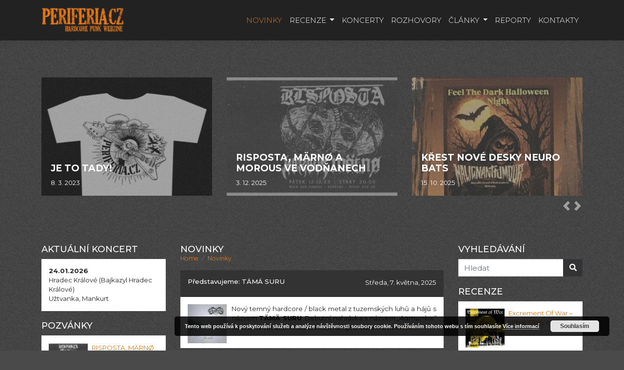

--- FILE ---
content_type: text/html; charset=UTF-8
request_url: https://www.periferia.cz/novinky/page/15/
body_size: 13929
content:
<!DOCTYPE html>
<html lang="cs" xmlns:og="http://opengraphprotocol.org/schema/" xmlns:fb="http://www.facebook.com/2008/fbml">
<head>
    <meta charset="UTF-8">
    <meta name="viewport" content="width=device-width, initial-scale=1">
    <meta http-equiv="X-UA-Compatible" content="IE=edge">
    <link rel="profile" href="https://gmpg.org/xfn/11">
    <link rel="pingback" href="https://www.periferia.cz/xmlrpc.php">
<title>Novinky | Periferia.cz</title>
<meta name='robots' content='max-image-preview:large' />
<link rel='dns-prefetch' href='//platform-api.sharethis.com' />
<link rel='dns-prefetch' href='//fonts.googleapis.com' />
<link rel='dns-prefetch' href='//s.w.org' />
<link rel="alternate" type="application/rss+xml" title="Periferia.cz &raquo; RSS zdroj" href="https://www.periferia.cz/feed/" />
<link rel="alternate" type="application/rss+xml" title="Periferia.cz &raquo; RSS komentářů" href="https://www.periferia.cz/comments/feed/" />
<link rel="alternate" type="application/rss+xml" title="Periferia.cz &raquo; RSS pro rubriku Novinky" href="https://www.periferia.cz/novinky/feed/" />
		<script type="text/javascript">
			window._wpemojiSettings = {"baseUrl":"https:\/\/s.w.org\/images\/core\/emoji\/13.1.0\/72x72\/","ext":".png","svgUrl":"https:\/\/s.w.org\/images\/core\/emoji\/13.1.0\/svg\/","svgExt":".svg","source":{"concatemoji":"https:\/\/www.periferia.cz\/wp-includes\/js\/wp-emoji-release.min.js?ver=5.8.7"}};
			!function(e,a,t){var n,r,o,i=a.createElement("canvas"),p=i.getContext&&i.getContext("2d");function s(e,t){var a=String.fromCharCode;p.clearRect(0,0,i.width,i.height),p.fillText(a.apply(this,e),0,0);e=i.toDataURL();return p.clearRect(0,0,i.width,i.height),p.fillText(a.apply(this,t),0,0),e===i.toDataURL()}function c(e){var t=a.createElement("script");t.src=e,t.defer=t.type="text/javascript",a.getElementsByTagName("head")[0].appendChild(t)}for(o=Array("flag","emoji"),t.supports={everything:!0,everythingExceptFlag:!0},r=0;r<o.length;r++)t.supports[o[r]]=function(e){if(!p||!p.fillText)return!1;switch(p.textBaseline="top",p.font="600 32px Arial",e){case"flag":return s([127987,65039,8205,9895,65039],[127987,65039,8203,9895,65039])?!1:!s([55356,56826,55356,56819],[55356,56826,8203,55356,56819])&&!s([55356,57332,56128,56423,56128,56418,56128,56421,56128,56430,56128,56423,56128,56447],[55356,57332,8203,56128,56423,8203,56128,56418,8203,56128,56421,8203,56128,56430,8203,56128,56423,8203,56128,56447]);case"emoji":return!s([10084,65039,8205,55357,56613],[10084,65039,8203,55357,56613])}return!1}(o[r]),t.supports.everything=t.supports.everything&&t.supports[o[r]],"flag"!==o[r]&&(t.supports.everythingExceptFlag=t.supports.everythingExceptFlag&&t.supports[o[r]]);t.supports.everythingExceptFlag=t.supports.everythingExceptFlag&&!t.supports.flag,t.DOMReady=!1,t.readyCallback=function(){t.DOMReady=!0},t.supports.everything||(n=function(){t.readyCallback()},a.addEventListener?(a.addEventListener("DOMContentLoaded",n,!1),e.addEventListener("load",n,!1)):(e.attachEvent("onload",n),a.attachEvent("onreadystatechange",function(){"complete"===a.readyState&&t.readyCallback()})),(n=t.source||{}).concatemoji?c(n.concatemoji):n.wpemoji&&n.twemoji&&(c(n.twemoji),c(n.wpemoji)))}(window,document,window._wpemojiSettings);
		</script>
		<style type="text/css">
img.wp-smiley,
img.emoji {
	display: inline !important;
	border: none !important;
	box-shadow: none !important;
	height: 1em !important;
	width: 1em !important;
	margin: 0 .07em !important;
	vertical-align: -0.1em !important;
	background: none !important;
	padding: 0 !important;
}
</style>
	<link rel='stylesheet' id='wp-block-library-css'  href='https://www.periferia.cz/wp-includes/css/dist/block-library/style.min.css?ver=5.8.7' type='text/css' media='all' />
<link rel='stylesheet' id='contact-form-7-css'  href='https://www.periferia.cz/wp-content/plugins/contact-form-7/includes/css/styles.css?ver=5.5.2' type='text/css' media='all' />
<link rel='stylesheet' id='jquery-ui-css-css'  href='https://www.periferia.cz/wp-content/plugins/custom-datepicker-nmr/css/jquery-ui.css?ver=5.8.7' type='text/css' media='all' />
<link rel='stylesheet' id='wp-pagenavi-css'  href='https://www.periferia.cz/wp-content/plugins/wp-pagenavi/pagenavi-css.css?ver=2.70' type='text/css' media='all' />
<link rel='stylesheet' id='wp-bootstrap-starter-css'  href='https://www.periferia.cz/wp-content/themes/wp-bootstrap-starter/style.css?ver=5.8.7' type='text/css' media='all' />
<link rel='stylesheet' id='child-style-css'  href='https://www.periferia.cz/wp-content/themes/periferia/style.css?ver=5.8.7' type='text/css' media='all' />
<link rel='stylesheet' id='slider-css'  href='https://www.periferia.cz/wp-content/themes/periferia/css/ekko-lightbox.css?ver=1.1' type='text/css' media='all' />
<link rel='stylesheet' id='wp-bootstrap-starter-bootstrap-css-css'  href='https://www.periferia.cz/wp-content/themes/wp-bootstrap-starter/inc/assets/css/bootstrap.min.css?ver=5.8.7' type='text/css' media='all' />
<link rel='stylesheet' id='wp-bootstrap-starter-fontawesome-cdn-css'  href='https://www.periferia.cz/wp-content/themes/wp-bootstrap-starter/inc/assets/css/fontawesome.min.css?ver=5.8.7' type='text/css' media='all' />
<link rel='stylesheet' id='wp-bootstrap-starter-style-css'  href='https://www.periferia.cz/wp-content/themes/periferia/style.css?ver=5.8.7' type='text/css' media='all' />
<link rel='stylesheet' id='wp-bootstrap-starter-montserrat-merriweather-font-css'  href='https://fonts.googleapis.com/css?family=Merriweather%3A300%2C400%2C400i%2C700%2C900%7CMontserrat%3A300%2C400%2C400i%2C500%2C700%2C800&#038;ver=5.8.7' type='text/css' media='all' />
<link rel='stylesheet' id='wp-bootstrap-starter-montserrat-merriweather-css'  href='https://www.periferia.cz/wp-content/themes/wp-bootstrap-starter/inc/assets/css/presets/typography/montserrat-merriweather.css?ver=5.8.7' type='text/css' media='all' />
<script type='text/javascript' src='https://www.periferia.cz/wp-includes/js/jquery/jquery.min.js?ver=3.6.0' id='jquery-core-js'></script>
<script type='text/javascript' src='https://www.periferia.cz/wp-includes/js/jquery/jquery-migrate.min.js?ver=3.3.2' id='jquery-migrate-js'></script>
<script type='text/javascript' src='https://www.periferia.cz/wp-includes/js/jquery/ui/core.min.js?ver=1.12.1' id='jquery-ui-core-js'></script>
<script type='text/javascript' src='https://www.periferia.cz/wp-includes/js/jquery/ui/datepicker.min.js?ver=1.12.1' id='jquery-ui-datepicker-js'></script>
<script type='text/javascript' id='jquery-ui-datepicker-js-after'>
jQuery(document).ready(function(jQuery){jQuery.datepicker.setDefaults({"closeText":"Zav\u0159\u00edt","currentText":"Dnes","monthNames":["Leden","\u00danor","B\u0159ezen","Duben","Kv\u011bten","\u010cerven","\u010cervenec","Srpen","Z\u00e1\u0159\u00ed","\u0158\u00edjen","Listopad","Prosinec"],"monthNamesShort":["Led","\u00dano","B\u0159e","Dub","Kv\u011b","\u010cvn","\u010cvc","Srp","Z\u00e1\u0159","\u0158\u00edj","Lis","Pro"],"nextText":"Dal\u0161\u00ed","prevText":"P\u0159edchoz\u00ed","dayNames":["Ned\u011ble","Pond\u011bl\u00ed","\u00dater\u00fd","St\u0159eda","\u010ctvrtek","P\u00e1tek","Sobota"],"dayNamesShort":["Ne","Po","\u00dat","St","\u010ct","P\u00e1","So"],"dayNamesMin":["Ne","Po","\u00dat","St","\u010ct","P\u00e1","So"],"dateFormat":"d. mm. yy","firstDay":1,"isRTL":false});});
</script>
<script type='text/javascript' src='https://www.periferia.cz/wp-content/plugins/custom-datepicker-nmr/js/nmr-datepicker.js?ver=5.8.7' id='nmr_datepicker-js'></script>
<script type='text/javascript' src='https://www.periferia.cz/wp-content/themes/periferia/js/backtotop.js?ver=5.8.7' id='custom-script-js'></script>
<script type='text/javascript' src='https://www.periferia.cz/wp-content/themes/periferia/js/ekko-lightbox.min.js?ver=5.8.7' id='custom-script-lightbox-js'></script>
<!--[if lt IE 9]>
<script type='text/javascript' src='https://www.periferia.cz/wp-content/themes/wp-bootstrap-starter/inc/assets/js/html5.js?ver=3.7.0' id='html5hiv-js'></script>
<![endif]-->
<script type='text/javascript' src='//platform-api.sharethis.com/js/sharethis.js#product=ga&#038;property=5f27dbfbc2418c0012d52b68' id='googleanalytics-platform-sharethis-js'></script>
<link rel="https://api.w.org/" href="https://www.periferia.cz/wp-json/" /><link rel="alternate" type="application/json" href="https://www.periferia.cz/wp-json/wp/v2/categories/4" /><link rel="EditURI" type="application/rsd+xml" title="RSD" href="https://www.periferia.cz/xmlrpc.php?rsd" />
<link rel="wlwmanifest" type="application/wlwmanifest+xml" href="https://www.periferia.cz/wp-includes/wlwmanifest.xml" /> 
<meta name="generator" content="WordPress 5.8.7" />
<link rel="pingback" href="https://www.periferia.cz/xmlrpc.php">    <style type="text/css">
        #page-sub-header { background: #fff; }
    </style>
    

<!-- This site is optimized with the Simple SEO plugin v2.0.21 - https://wordpress.org/plugins/cds-simple-seo/ -->
<meta property="og:site_name" content="Periferia.cz" />
<meta property="og:url" content="https://www.periferia.cz/novinky/" />
<meta property="og:type" content="website" />
<meta property="og:title" content="Novinky | Periferia.cz" />
<meta property="og:description" content="" />
<meta property="og:image" content="https://www.periferia.cz/wp-content/uploads/2025/05/Tama-Suru.jpg" />
<meta property="og:image:url" content="https://www.periferia.cz/wp-content/uploads/2025/05/Tama-Suru.jpg" />
<meta name="twitter:title" content="Novinky | Periferia.cz" />
<meta name="twitter:image" content="https://www.periferia.cz/wp-content/uploads/2025/05/Tama-Suru.jpg" />
<meta name="twitter:card" content="summary_large_image">
<!-- / Simple SEO plugin. -->

	<style type="text/css">
	        a.site-title,
		.site-description {
			color: #ffffff;
		}
		</style>
	<style type="text/css" id="custom-background-css">
body.custom-background { background-image: url("https://www.periferia.cz/wp-content/uploads/2018/07/back.png"); background-position: left top; background-size: auto; background-repeat: repeat; background-attachment: scroll; }
</style>
	<link rel="icon" href="https://www.periferia.cz/wp-content/uploads/2018/10/cropped-periferiaicon-32x32.png" sizes="32x32" />
<link rel="icon" href="https://www.periferia.cz/wp-content/uploads/2018/10/cropped-periferiaicon-192x192.png" sizes="192x192" />
<link rel="apple-touch-icon" href="https://www.periferia.cz/wp-content/uploads/2018/10/cropped-periferiaicon-180x180.png" />
<meta name="msapplication-TileImage" content="https://www.periferia.cz/wp-content/uploads/2018/10/cropped-periferiaicon-270x270.png" />
<script>

</script>
</head>

<body data-rsssl=1 id="periferia" class="archive paged category category-novinky category-4 custom-background paged-15 category-paged-15 group-blog hfeed">
<button onclick="topFunction()" id="myBtn" title="Nahoru"><i class="fas fa-arrow-up"></i></button>
<div id="page" class="site">
	<a class="skip-link screen-reader-text" href="#content">Skip to content</a>
    	<header id="masthead" class="site-header navbar-static-top menu navbar-light" role="banner">
        <div class="container">
            <nav class="navbar navbar-expand-xl p-0">
                <div class="navbar-brand">
                                            <a href="https://www.periferia.cz/">
                            <img src="https://www.periferia.cz/wp-content/uploads/2018/07/logo_periferia.png" alt="Periferia.cz">
                        </a>
                    
                </div>
                <button class="navbar-toggler" type="button" data-toggle="collapse" data-target="#main-nav" aria-controls="" aria-expanded="false" aria-label="Toggle navigation">
                    <span class="navbar-toggler-icon"></span>
                </button>

                <div id="main-nav" class="collapse navbar-collapse justify-content-end"><ul id="menu-menu-1" class="navbar-nav"><li id="menu-item-46" class="nav-item menu-item menu-item-type-taxonomy menu-item-object-category current-menu-item menu-item-46 active"><a title="Novinky" href="https://www.periferia.cz/novinky/" class="nav-link">Novinky</a></li>
<li id="menu-item-40652" class="nav-item menu-item menu-item-type-taxonomy menu-item-object-category menu-item-has-children menu-item-40652 dropdown"><a title="Recenze" href="https://www.periferia.cz/recenze/" data-hover="dropdown" class="dropdown-toggle nav-link">Recenze <span class="caret"></span></a>
<ul role="menu" class=" dropdown-menu">
	<li id="menu-item-40645" class="nav-item menu-item menu-item-type-taxonomy menu-item-object-category menu-item-40645"><a title="LP" href="https://www.periferia.cz/recenze/lp/" class="dropdown-item">LP</a></li>
	<li id="menu-item-40646" class="nav-item menu-item menu-item-type-taxonomy menu-item-object-category menu-item-40646"><a title="EP" href="https://www.periferia.cz/recenze/ep/" class="dropdown-item">EP</a></li>
	<li id="menu-item-40644" class="nav-item menu-item menu-item-type-taxonomy menu-item-object-category menu-item-40644"><a title="CD" href="https://www.periferia.cz/recenze/cd/" class="dropdown-item">CD</a></li>
	<li id="menu-item-40647" class="nav-item menu-item menu-item-type-taxonomy menu-item-object-category menu-item-40647"><a title="MC" href="https://www.periferia.cz/recenze/mc/" class="dropdown-item">MC</a></li>
	<li id="menu-item-40648" class="nav-item menu-item menu-item-type-taxonomy menu-item-object-category menu-item-40648"><a title="DVD" href="https://www.periferia.cz/recenze/dvd/" class="dropdown-item">DVD</a></li>
	<li id="menu-item-40649" class="nav-item menu-item menu-item-type-taxonomy menu-item-object-category menu-item-40649"><a title="Tiskoviny" href="https://www.periferia.cz/recenze/ziny/" class="dropdown-item">Tiskoviny</a></li>
</ul>
</li>
<li id="menu-item-40650" class="nav-item menu-item menu-item-type-custom menu-item-object-custom menu-item-40650"><a title="Koncerty" href="https://www.periferia.cz/koncerty/" class="nav-link">Koncerty</a></li>
<li id="menu-item-53" class="nav-item menu-item menu-item-type-taxonomy menu-item-object-category menu-item-53"><a title="Rozhovory" href="https://www.periferia.cz/rozhovory/" class="nav-link">Rozhovory</a></li>
<li id="menu-item-48" class="nav-item menu-item menu-item-type-taxonomy menu-item-object-category menu-item-has-children menu-item-48 dropdown"><a title="Články" href="https://www.periferia.cz/clanky/" data-hover="dropdown" class="dropdown-toggle nav-link">Články <span class="caret"></span></a>
<ul role="menu" class=" dropdown-menu">
	<li id="menu-item-49" class="nav-item menu-item menu-item-type-taxonomy menu-item-object-category menu-item-49"><a title="Pozvánky na koncerty" href="https://www.periferia.cz/clanky/pozvanky-na-koncerty/" class="dropdown-item">Pozvánky na koncerty</a></li>
	<li id="menu-item-45520" class="nav-item menu-item menu-item-type-taxonomy menu-item-object-category menu-item-45520"><a title="Texty kapel" href="https://www.periferia.cz/clanky/texty-kapel/" class="dropdown-item">Texty kapel</a></li>
</ul>
</li>
<li id="menu-item-52" class="nav-item menu-item menu-item-type-taxonomy menu-item-object-category menu-item-52"><a title="Reporty" href="https://www.periferia.cz/reporty/" class="nav-link">Reporty</a></li>
<li id="menu-item-48465" class="nav-item menu-item menu-item-type-post_type menu-item-object-page menu-item-48465"><a title="Kontakty" href="https://www.periferia.cz/kontakty/" class="nav-link">Kontakty</a></li>
</ul></div>
            </nav>
        </div>
	</header><!-- #masthead -->
            <div id="page-new-header" >
            <!--Counter end -->
            <div class="container">
                <div id="carouselExampleControls" class="carousel slide" data-ride="carousel">
                    <div class="carousel-inner">
                                                    <div class="carousel-item active"><div class="row">                                    <div class="col-lg-4">
                                        <div class="card bg-p text-white header_img">
                                        <img width="360" height="250" src="https://www.periferia.cz/wp-content/uploads/2023/03/periferia_8-360x250.webp" class="card-title op wp-post-image" alt="" loading="lazy" />                                        <a href="https://www.periferia.cz/novinky/je-to-tady/">
                                            <div class="card-img-overlay h-100 d-flex flex-column justify-content-end">
                                                <h4 class="card-title name_post">Je to tady!</h4>
                                                <h4 class="card-title date">8. 3. 2023</h4>
                                            </div>
                                        </a>
                                        </div>
                                    </div>
                              
 
                            
                                                                                            <div class="col-lg-4">
                                        <div class="card bg-p text-white header_img">
                                        <img width="360" height="250" src="https://www.periferia.cz/wp-content/uploads/2025/12/Risposta-360x250.jpg" class="card-title op wp-post-image" alt="" loading="lazy" />                                        <a href="https://www.periferia.cz/clanky/pozvanky-na-koncerty/risposta-marno-a-morous-ve-vodnanech/">
                                            <div class="card-img-overlay h-100 d-flex flex-column justify-content-end">
                                                <h4 class="card-title name_post">RISPOSTA, MÄRNØ a MOROUS ve Vodňanech</h4>
                                                <h4 class="card-title date">3. 12. 2025</h4>
                                            </div>
                                        </a>
                                        </div>
                                    </div>
                              
 
                            
                                                                                            <div class="col-lg-4">
                                        <div class="card bg-p text-white header_img">
                                        <img width="360" height="250" src="https://www.periferia.cz/wp-content/uploads/2025/10/nEURO-BATS-360x250.jpg" class="card-title op wp-post-image" alt="" loading="lazy" />                                        <a href="https://www.periferia.cz/clanky/krest-nove-desky-neuro-bats/">
                                            <div class="card-img-overlay h-100 d-flex flex-column justify-content-end">
                                                <h4 class="card-title name_post">Křest nové desky NEURO BATS</h4>
                                                <h4 class="card-title date">15. 10. 2025</h4>
                                            </div>
                                        </a>
                                        </div>
                                    </div>
                              
 
                            </div></div><div class="carousel-item"><div class="row">
                                                                                            <div class="col-lg-4">
                                        <div class="card bg-p text-white header_img">
                                        <img width="360" height="250" src="https://www.periferia.cz/wp-content/uploads/2025/08/a2033840240_10-360x250.jpg" class="card-title op wp-post-image" alt="" loading="lazy" />                                        <a href="https://www.periferia.cz/recenze/lvmen-amen/">
                                            <div class="card-img-overlay h-100 d-flex flex-column justify-content-end">
                                                <h4 class="card-title name_post">Lvmen &#8211; Amen</h4>
                                                <h4 class="card-title date">12. 8. 2025</h4>
                                            </div>
                                        </a>
                                        </div>
                                    </div>
                              
 
                            
                                                                                            <div class="col-lg-4">
                                        <div class="card bg-p text-white header_img">
                                        <img width="360" height="250" src="https://www.periferia.cz/wp-content/uploads/2025/10/Pod-hodinama-360x250.jpg" class="card-title op wp-post-image" alt="" loading="lazy" />                                        <a href="https://www.periferia.cz/clanky/halloween-v-baru-pod-hodinama/">
                                            <div class="card-img-overlay h-100 d-flex flex-column justify-content-end">
                                                <h4 class="card-title name_post">Halloween v Baru Pod Hodinama!</h4>
                                                <h4 class="card-title date">15. 10. 2025</h4>
                                            </div>
                                        </a>
                                        </div>
                                    </div>
                              
 
                            
                                                                                            <div class="col-lg-4">
                                        <div class="card bg-p text-white header_img">
                                        <img width="360" height="250" src="https://www.periferia.cz/wp-content/uploads/2025/10/Pod-hodinama-01-360x250.jpg" class="card-title op wp-post-image" alt="" loading="lazy" />                                        <a href="https://www.periferia.cz/clanky/punk-rock-show-v-koline/">
                                            <div class="card-img-overlay h-100 d-flex flex-column justify-content-end">
                                                <h4 class="card-title name_post">Punk Rock Show v Kolíně</h4>
                                                <h4 class="card-title date">15. 10. 2025</h4>
                                            </div>
                                        </a>
                                        </div>
                                    </div>
                              
 
                            </div></div>
                                            </div>
            </div>
        </div>
    </div>   
    <div class="container">
        <div class="text-right">
        <a class="carousel-control-prev" href="#carouselExampleControls" role="button" data-slide="prev">
                        <span class="carousel-control-prev-icon" aria-hidden="true"></span>
                        <span class="sr-only">Previous</span>
                    </a>
        <a class="carousel-control-next" href="#carouselExampleControls" role="button" data-slide="next">
                        <span class="carousel-control-next-icon" aria-hidden="true"></span>
                        <span class="sr-only">Next</span>
    </a>
        </div>
    </div> 
        <!--PageHeader end -->                
    	<div id="content" class="site-content">
		<div class="container">
			<div class="row">
                
<aside id="secondary" class="widget-area col-sm-12 col-lg-3 order-2 order-lg-first" role="complementary">
      


        <section id="meta-2" class="widget widget_meta">
		<h3 class="widget-title text-white text-uppercase">Aktuální koncert</h3>	
        <div class="bg-white p-3">
                        <span><strong>24.01.2026</strong></span><br>
                        <span>Hradec Králové (Bajkazyl Hradec Králové)</span><br>
            <span>Užtvanka, Mankurt</span>
        </div>		
	</section>
    
       

	
	
    <section id="meta-2" class="widget widget_meta">
		<h3 class="widget-title text-white text-uppercase">Pozvánky</h3>	
            <div class="bg-white p-3 border-bottom">
            <div class="media">
                <a href="https://www.periferia.cz/clanky/pozvanky-na-koncerty/risposta-marno-a-morous-ve-vodnanech/" rel="bookmark">
                    <img width="80" height="45" src="https://www.periferia.cz/wp-content/uploads/2025/12/Risposta-80x45.jpg" class=" wp-post-image" alt="" loading="lazy" srcset="https://www.periferia.cz/wp-content/uploads/2025/12/Risposta-80x45.jpg 80w, https://www.periferia.cz/wp-content/uploads/2025/12/Risposta-300x169.jpg 300w, https://www.periferia.cz/wp-content/uploads/2025/12/Risposta-1024x576.jpg 1024w, https://www.periferia.cz/wp-content/uploads/2025/12/Risposta-768x432.jpg 768w, https://www.periferia.cz/wp-content/uploads/2025/12/Risposta-1536x864.jpg 1536w, https://www.periferia.cz/wp-content/uploads/2025/12/Risposta-150x84.jpg 150w, https://www.periferia.cz/wp-content/uploads/2025/12/Risposta.jpg 1927w" sizes="(max-width: 80px) 100vw, 80px" />                </a>
                <div class="pl-2 media-body">
                <a href="https://www.periferia.cz/clanky/pozvanky-na-koncerty/risposta-marno-a-morous-ve-vodnanech/" rel="bookmark">RISPOSTA, MÄRNØ a MOROUS ve Vodňanech</a>                </div>
            </div>
        </div>		


            <div class="bg-white p-3 border-bottom">
            <div class="media">
                <a href="https://www.periferia.cz/clanky/malignant-tumour-v-prachaticich/" rel="bookmark">
                    <img width="80" height="113" src="https://www.periferia.cz/wp-content/uploads/2025/10/Malignant_plakat-80x113.jpg" class=" wp-post-image" alt="" loading="lazy" srcset="https://www.periferia.cz/wp-content/uploads/2025/10/Malignant_plakat-80x113.jpg 80w, https://www.periferia.cz/wp-content/uploads/2025/10/Malignant_plakat-212x300.jpg 212w, https://www.periferia.cz/wp-content/uploads/2025/10/Malignant_plakat-724x1024.jpg 724w, https://www.periferia.cz/wp-content/uploads/2025/10/Malignant_plakat-768x1086.jpg 768w, https://www.periferia.cz/wp-content/uploads/2025/10/Malignant_plakat-1086x1536.jpg 1086w, https://www.periferia.cz/wp-content/uploads/2025/10/Malignant_plakat-1448x2048.jpg 1448w, https://www.periferia.cz/wp-content/uploads/2025/10/Malignant_plakat-150x212.jpg 150w, https://www.periferia.cz/wp-content/uploads/2025/10/Malignant_plakat-scaled.jpg 1810w" sizes="(max-width: 80px) 100vw, 80px" />                </a>
                <div class="pl-2 media-body">
                <a href="https://www.periferia.cz/clanky/malignant-tumour-v-prachaticich/" rel="bookmark">MALIGNANT TUMOUR v Prachaticích</a>                </div>
            </div>
        </div>		


            <div class="bg-white p-3 border-bottom">
            <div class="media">
                <a href="https://www.periferia.cz/clanky/krest-nove-desky-neuro-bats/" rel="bookmark">
                    <img width="80" height="87" src="https://www.periferia.cz/wp-content/uploads/2025/10/nEURO-BATS-80x87.jpg" class=" wp-post-image" alt="" loading="lazy" srcset="https://www.periferia.cz/wp-content/uploads/2025/10/nEURO-BATS-80x87.jpg 80w, https://www.periferia.cz/wp-content/uploads/2025/10/nEURO-BATS-275x300.jpg 275w, https://www.periferia.cz/wp-content/uploads/2025/10/nEURO-BATS-937x1024.jpg 937w, https://www.periferia.cz/wp-content/uploads/2025/10/nEURO-BATS-768x839.jpg 768w, https://www.periferia.cz/wp-content/uploads/2025/10/nEURO-BATS-1406x1536.jpg 1406w, https://www.periferia.cz/wp-content/uploads/2025/10/nEURO-BATS-150x164.jpg 150w, https://www.periferia.cz/wp-content/uploads/2025/10/nEURO-BATS.jpg 1874w" sizes="(max-width: 80px) 100vw, 80px" />                </a>
                <div class="pl-2 media-body">
                <a href="https://www.periferia.cz/clanky/krest-nove-desky-neuro-bats/" rel="bookmark">Křest nové desky NEURO BATS</a>                </div>
            </div>
        </div>		


            <div class="bg-white p-3 border-bottom">
            <div class="media">
                <a href="https://www.periferia.cz/clanky/punk-rock-show-v-koline/" rel="bookmark">
                    <img width="80" height="113" src="https://www.periferia.cz/wp-content/uploads/2025/10/Pod-hodinama-01-80x113.jpg" class=" wp-post-image" alt="" loading="lazy" srcset="https://www.periferia.cz/wp-content/uploads/2025/10/Pod-hodinama-01-80x113.jpg 80w, https://www.periferia.cz/wp-content/uploads/2025/10/Pod-hodinama-01-212x300.jpg 212w, https://www.periferia.cz/wp-content/uploads/2025/10/Pod-hodinama-01-724x1024.jpg 724w, https://www.periferia.cz/wp-content/uploads/2025/10/Pod-hodinama-01-768x1086.jpg 768w, https://www.periferia.cz/wp-content/uploads/2025/10/Pod-hodinama-01-1086x1536.jpg 1086w, https://www.periferia.cz/wp-content/uploads/2025/10/Pod-hodinama-01-150x212.jpg 150w, https://www.periferia.cz/wp-content/uploads/2025/10/Pod-hodinama-01.jpg 1448w" sizes="(max-width: 80px) 100vw, 80px" />                </a>
                <div class="pl-2 media-body">
                <a href="https://www.periferia.cz/clanky/punk-rock-show-v-koline/" rel="bookmark">Punk Rock Show v Kolíně</a>                </div>
            </div>
        </div>		


            <div class="bg-white p-3 border-bottom">
            <div class="media">
                <a href="https://www.periferia.cz/clanky/halloween-v-baru-pod-hodinama/" rel="bookmark">
                    <img width="80" height="113" src="https://www.periferia.cz/wp-content/uploads/2025/10/Pod-hodinama-80x113.jpg" class=" wp-post-image" alt="" loading="lazy" srcset="https://www.periferia.cz/wp-content/uploads/2025/10/Pod-hodinama-80x113.jpg 80w, https://www.periferia.cz/wp-content/uploads/2025/10/Pod-hodinama-212x300.jpg 212w, https://www.periferia.cz/wp-content/uploads/2025/10/Pod-hodinama-724x1024.jpg 724w, https://www.periferia.cz/wp-content/uploads/2025/10/Pod-hodinama-768x1086.jpg 768w, https://www.periferia.cz/wp-content/uploads/2025/10/Pod-hodinama-1086x1536.jpg 1086w, https://www.periferia.cz/wp-content/uploads/2025/10/Pod-hodinama-150x212.jpg 150w, https://www.periferia.cz/wp-content/uploads/2025/10/Pod-hodinama.jpg 1448w" sizes="(max-width: 80px) 100vw, 80px" />                </a>
                <div class="pl-2 media-body">
                <a href="https://www.periferia.cz/clanky/halloween-v-baru-pod-hodinama/" rel="bookmark">Halloween v Baru Pod Hodinama!</a>                </div>
            </div>
        </div>		


            <div class="bg-white p-3 border-bottom">
            <div class="media">
                <a href="https://www.periferia.cz/clanky/pozvanky-na-koncerty/stop-and-go-festival-2025/" rel="bookmark">
                    <img width="80" height="113" src="https://www.periferia.cz/wp-content/uploads/2025/08/Stop_and_Go_2025-80x113.jpg" class=" wp-post-image" alt="" loading="lazy" srcset="https://www.periferia.cz/wp-content/uploads/2025/08/Stop_and_Go_2025-80x113.jpg 80w, https://www.periferia.cz/wp-content/uploads/2025/08/Stop_and_Go_2025-212x300.jpg 212w, https://www.periferia.cz/wp-content/uploads/2025/08/Stop_and_Go_2025-724x1024.jpg 724w, https://www.periferia.cz/wp-content/uploads/2025/08/Stop_and_Go_2025-768x1087.jpg 768w, https://www.periferia.cz/wp-content/uploads/2025/08/Stop_and_Go_2025-150x212.jpg 150w, https://www.periferia.cz/wp-content/uploads/2025/08/Stop_and_Go_2025.jpg 848w" sizes="(max-width: 80px) 100vw, 80px" />                </a>
                <div class="pl-2 media-body">
                <a href="https://www.periferia.cz/clanky/pozvanky-na-koncerty/stop-and-go-festival-2025/" rel="bookmark">Stop and Go! Festival 2025</a>                </div>
            </div>
        </div>		


            <div class="bg-white p-3 border-bottom">
            <div class="media">
                <a href="https://www.periferia.cz/clanky/75168/" rel="bookmark">
                    <img width="80" height="57" src="https://www.periferia.cz/wp-content/uploads/2025/06/magick-musick-2025_2025-06-21-20_poster-80x57.jpg" class=" wp-post-image" alt="" loading="lazy" srcset="https://www.periferia.cz/wp-content/uploads/2025/06/magick-musick-2025_2025-06-21-20_poster-80x57.jpg 80w, https://www.periferia.cz/wp-content/uploads/2025/06/magick-musick-2025_2025-06-21-20_poster-300x212.jpg 300w, https://www.periferia.cz/wp-content/uploads/2025/06/magick-musick-2025_2025-06-21-20_poster-768x544.jpg 768w, https://www.periferia.cz/wp-content/uploads/2025/06/magick-musick-2025_2025-06-21-20_poster-360x250.jpg 360w, https://www.periferia.cz/wp-content/uploads/2025/06/magick-musick-2025_2025-06-21-20_poster-150x106.jpg 150w, https://www.periferia.cz/wp-content/uploads/2025/06/magick-musick-2025_2025-06-21-20_poster.jpg 900w" sizes="(max-width: 80px) 100vw, 80px" />                </a>
                <div class="pl-2 media-body">
                <a href="https://www.periferia.cz/clanky/75168/" rel="bookmark">Magick Musick 2025 meeting classick</a>                </div>
            </div>
        </div>		


    	</section>    
	
</aside><!-- #secondary -->

	<section id="primary" class="content-area col-sm-12 col-lg-6">
		<main id="main" class="site-main" role="main">

		
			<header class="page-header">
				<h1 class="text-white text-uppercase">Novinky			</header><!-- .page-header -->
			<div aria-label="breadcrumb" ><ol class="breadcrumb text-white"><li class="breadcrumb-item"><a href="https://www.periferia.cz">Home</a></li><li class="breadcrumb-item"><a href="https://www.periferia.cz/novinky/" rel="category tag">Novinky</a></ol></div>			<article id="post-74992" class="bg-white post-74992 post type-post status-publish format-standard has-post-thumbnail hentry category-novinky">
	<header class="entry-header">
        <div class="container bg-dark pt-3">
            <div class="row">
                <div class="col-md-7 col-7">
                    <h2 class="entry-title"><a href="https://www.periferia.cz/novinky/predstavujeme-tama-suru/" rel="bookmark">Představujeme: TÄMÄ SURU</a></h2>                </div>
                <div class="col-md-5 col-5 text-right text-white">
                    <span class="">Středa, 7. května, 2025</span>
                </div>
            </div>
        </div>
        		<div class="entry-meta">
					</div><!-- .entry-meta -->
		    </header><!-- .entry-header -->
    <div class="container">
        <div class="row">
            <div class="col-md-12 pt-3">
                <a href="https://www.periferia.cz/novinky/predstavujeme-tama-suru/" rel="bookmark">
                    <img width="80" height="80" src="https://www.periferia.cz/wp-content/uploads/2025/05/Tama-Suru-80x80.jpg" class="imgfloat wp-post-image" alt="" loading="lazy" srcset="https://www.periferia.cz/wp-content/uploads/2025/05/Tama-Suru-80x80.jpg 80w, https://www.periferia.cz/wp-content/uploads/2025/05/Tama-Suru-300x300.jpg 300w, https://www.periferia.cz/wp-content/uploads/2025/05/Tama-Suru-150x150.jpg 150w, https://www.periferia.cz/wp-content/uploads/2025/05/Tama-Suru.jpg 700w" sizes="(max-width: 80px) 100vw, 80px" />                </a>
                <p>Nový temný hardcore / black metal z tuzemských luhů a hájů s názvem <strong>TÄMÄ SURU</strong>. Debutní nahrávka s názvem <em>&#8222;Aamunkoi&#8220;</em> venku na Vacation House Recordings z Itálie. Poslech <a href="https://tamasuru.bandcamp.com/album/aamunkoi" target="_blank" rel="noopener">zde</a>.</p>
            </div><!-- .entry-content -->
        </div>    
    </div>
	<footer class="entry-footer">
			</footer><!-- .entry-footer -->
</article><!-- #post-## -->
<article id="post-74984" class="bg-white post-74984 post type-post status-publish format-standard has-post-thumbnail hentry category-novinky">
	<header class="entry-header">
        <div class="container bg-dark pt-3">
            <div class="row">
                <div class="col-md-7 col-7">
                    <h2 class="entry-title"><a href="https://www.periferia.cz/novinky/novy-singl-lumpen/" rel="bookmark">Nový singl LUMPEN</a></h2>                </div>
                <div class="col-md-5 col-5 text-right text-white">
                    <span class="">Středa, 7. května, 2025</span>
                </div>
            </div>
        </div>
        		<div class="entry-meta">
					</div><!-- .entry-meta -->
		    </header><!-- .entry-header -->
    <div class="container">
        <div class="row">
            <div class="col-md-12 pt-3">
                <a href="https://www.periferia.cz/novinky/novy-singl-lumpen/" rel="bookmark">
                    <img width="80" height="80" src="https://www.periferia.cz/wp-content/uploads/2025/05/Lumpen-80x80.jpg" class="imgfloat wp-post-image" alt="" loading="lazy" srcset="https://www.periferia.cz/wp-content/uploads/2025/05/Lumpen-80x80.jpg 80w, https://www.periferia.cz/wp-content/uploads/2025/05/Lumpen-300x300.jpg 300w, https://www.periferia.cz/wp-content/uploads/2025/05/Lumpen-150x150.jpg 150w, https://www.periferia.cz/wp-content/uploads/2025/05/Lumpen.jpg 700w" sizes="(max-width: 80px) 100vw, 80px" />                </a>
                <p>Na Discos Enfermos vyšel nový sedmipalec barcelonské hardcore kapely <strong>LUMPEN</strong> s názvem <em>&#8222;Exterminación&#8220;</em>. Pět songů řízného latino raw hardcore punku. Poslech na labelovém <a href="https://discosenfermospunk.bandcamp.com/album/de-137-lumpen-exterminaci-n-7" target="_blank" rel="noopener">bandcampu</a>.</p>
            </div><!-- .entry-content -->
        </div>    
    </div>
	<footer class="entry-footer">
			</footer><!-- .entry-footer -->
</article><!-- #post-## -->
<article id="post-74974" class="bg-white post-74974 post type-post status-publish format-standard has-post-thumbnail hentry category-novinky">
	<header class="entry-header">
        <div class="container bg-dark pt-3">
            <div class="row">
                <div class="col-md-7 col-7">
                    <h2 class="entry-title"><a href="https://www.periferia.cz/novinky/rmut-maji-novou-kazetu/" rel="bookmark">RMUT mají novou kazetu</a></h2>                </div>
                <div class="col-md-5 col-5 text-right text-white">
                    <span class="">Čtvrtek, 24. dubna, 2025</span>
                </div>
            </div>
        </div>
        		<div class="entry-meta">
					</div><!-- .entry-meta -->
		    </header><!-- .entry-header -->
    <div class="container">
        <div class="row">
            <div class="col-md-12 pt-3">
                <a href="https://www.periferia.cz/novinky/rmut-maji-novou-kazetu/" rel="bookmark">
                    <img width="80" height="80" src="https://www.periferia.cz/wp-content/uploads/2025/04/Rmut-80x80.jpg" class="imgfloat wp-post-image" alt="" loading="lazy" srcset="https://www.periferia.cz/wp-content/uploads/2025/04/Rmut-80x80.jpg 80w, https://www.periferia.cz/wp-content/uploads/2025/04/Rmut-300x300.jpg 300w, https://www.periferia.cz/wp-content/uploads/2025/04/Rmut-150x150.jpg 150w, https://www.periferia.cz/wp-content/uploads/2025/04/Rmut.jpg 700w" sizes="(max-width: 80px) 100vw, 80px" />                </a>
                <p>Tuzemská sludge brutalita <strong>RMUT</strong> má novou kazetu s názvem <em>&#8222;365&#8220;</em>. Vyšlo na Šváb Records. Poslech <a href="https://rmut.bandcamp.com/album/3-6-5" target="_blank" rel="noopener">tady</a>.</p>
            </div><!-- .entry-content -->
        </div>    
    </div>
	<footer class="entry-footer">
			</footer><!-- .entry-footer -->
</article><!-- #post-## -->
<article id="post-74971" class="bg-white post-74971 post type-post status-publish format-standard has-post-thumbnail hentry category-novinky">
	<header class="entry-header">
        <div class="container bg-dark pt-3">
            <div class="row">
                <div class="col-md-7 col-7">
                    <h2 class="entry-title"><a href="https://www.periferia.cz/novinky/predstavujeme-gype/" rel="bookmark">Představujeme: GYPE</a></h2>                </div>
                <div class="col-md-5 col-5 text-right text-white">
                    <span class="">Čtvrtek, 24. dubna, 2025</span>
                </div>
            </div>
        </div>
        		<div class="entry-meta">
					</div><!-- .entry-meta -->
		    </header><!-- .entry-header -->
    <div class="container">
        <div class="row">
            <div class="col-md-12 pt-3">
                <a href="https://www.periferia.cz/novinky/predstavujeme-gype/" rel="bookmark">
                    <img width="80" height="80" src="https://www.periferia.cz/wp-content/uploads/2025/04/Gype-80x80.jpg" class="imgfloat wp-post-image" alt="" loading="lazy" srcset="https://www.periferia.cz/wp-content/uploads/2025/04/Gype-80x80.jpg 80w, https://www.periferia.cz/wp-content/uploads/2025/04/Gype-300x300.jpg 300w, https://www.periferia.cz/wp-content/uploads/2025/04/Gype-150x150.jpg 150w, https://www.periferia.cz/wp-content/uploads/2025/04/Gype.jpg 700w" sizes="(max-width: 80px) 100vw, 80px" />                </a>
                <p>Řízný d-beat ze skotského Aberdeenu se hlásí o slovo. <strong>GYPE</strong> a jejich debutní nahrávka, kterou si můžete poslechnout na kapelním <a href="https://gype.bandcamp.com/album/gype?fbclid=IwY2xjawJ22eJleHRuA2FlbQIxMQBicmlkETFyakVkT3JFaUNVTVg0NkhvAR4WWO8CuzKZvtdsgSzwITOmdUwpb1YkmKo2X4S0ZIH8Zjc2f1RLFhEfZGgPrw_aem_6EMHGmX6BvpNW4956ZiBHA" target="_blank" rel="noopener">bandcampu</a>. Valí to.</p>
            </div><!-- .entry-content -->
        </div>    
    </div>
	<footer class="entry-footer">
			</footer><!-- .entry-footer -->
</article><!-- #post-## -->
<article id="post-74968" class="bg-white post-74968 post type-post status-publish format-standard has-post-thumbnail hentry category-novinky">
	<header class="entry-header">
        <div class="container bg-dark pt-3">
            <div class="row">
                <div class="col-md-7 col-7">
                    <h2 class="entry-title"><a href="https://www.periferia.cz/novinky/bliss-s-novou-deskou/" rel="bookmark">BLISS s novou deskou</a></h2>                </div>
                <div class="col-md-5 col-5 text-right text-white">
                    <span class="">Čtvrtek, 24. dubna, 2025</span>
                </div>
            </div>
        </div>
        		<div class="entry-meta">
					</div><!-- .entry-meta -->
		    </header><!-- .entry-header -->
    <div class="container">
        <div class="row">
            <div class="col-md-12 pt-3">
                <a href="https://www.periferia.cz/novinky/bliss-s-novou-deskou/" rel="bookmark">
                    <img width="80" height="80" src="https://www.periferia.cz/wp-content/uploads/2025/04/Bliss-80x80.jpg" class="imgfloat wp-post-image" alt="" loading="lazy" srcset="https://www.periferia.cz/wp-content/uploads/2025/04/Bliss-80x80.jpg 80w, https://www.periferia.cz/wp-content/uploads/2025/04/Bliss-300x300.jpg 300w, https://www.periferia.cz/wp-content/uploads/2025/04/Bliss-150x150.jpg 150w, https://www.periferia.cz/wp-content/uploads/2025/04/Bliss.jpg 700w" sizes="(max-width: 80px) 100vw, 80px" />                </a>
                <p>Polský experimentální hardcore / punk <strong>BLISS</strong> vydal na Trujaca Fala a Up The Punx nové album s názvem <em>&#8222;Matnia&#8220;</em>. Poslech dvou válů <a href="https://blisspunk.bandcamp.com/album/matnia" target="_blank" rel="noopener">zde</a>.</p>
            </div><!-- .entry-content -->
        </div>    
    </div>
	<footer class="entry-footer">
			</footer><!-- .entry-footer -->
</article><!-- #post-## -->

                         
          
            <div class="text-center m-3">
                            <a href="https://www.phobiarecords.net/" target="_blank" alt="phobia records" ><img class="" src="https://www.periferia.cz/wp-content/uploads/2018/07/1496-image-phobia_bandcamp_banner.gif" srcset="" sizes="(max-width: ) 100vw, "  alt="" /></a>	
                        </div>
            
                     
    <article id="post-74965" class="bg-white post-74965 post type-post status-publish format-standard has-post-thumbnail hentry category-novinky">
	<header class="entry-header">
        <div class="container bg-dark pt-3">
            <div class="row">
                <div class="col-md-7 col-7">
                    <h2 class="entry-title"><a href="https://www.periferia.cz/novinky/predstavujeme-fearodox/" rel="bookmark">Představujeme: FEARODOX</a></h2>                </div>
                <div class="col-md-5 col-5 text-right text-white">
                    <span class="">Čtvrtek, 24. dubna, 2025</span>
                </div>
            </div>
        </div>
        		<div class="entry-meta">
					</div><!-- .entry-meta -->
		    </header><!-- .entry-header -->
    <div class="container">
        <div class="row">
            <div class="col-md-12 pt-3">
                <a href="https://www.periferia.cz/novinky/predstavujeme-fearodox/" rel="bookmark">
                    <img width="80" height="77" src="https://www.periferia.cz/wp-content/uploads/2025/04/Fearodox-80x77.jpg" class="imgfloat wp-post-image" alt="" loading="lazy" srcset="https://www.periferia.cz/wp-content/uploads/2025/04/Fearodox-80x77.jpg 80w, https://www.periferia.cz/wp-content/uploads/2025/04/Fearodox-300x287.jpg 300w, https://www.periferia.cz/wp-content/uploads/2025/04/Fearodox-768x736.jpg 768w, https://www.periferia.cz/wp-content/uploads/2025/04/Fearodox-150x144.jpg 150w, https://www.periferia.cz/wp-content/uploads/2025/04/Fearodox.jpg 807w" sizes="(max-width: 80px) 100vw, 80px" />                </a>
                <p>A další nová kapela spojená s novým labelem. Tentokrát švédský progressive hardcore sludge s názvem <strong>FEARODOX</strong> a label, který se jmenuje Quiet Corner Records. Obě instituce vzniklé ve švédském Malmö. Debutní vinyl samozřejmostí. Instagram profil kapely <a href="https://www.instagram.com/fearadox/" target="_blank" rel="noopener">zde</a>.</p>
            </div><!-- .entry-content -->
        </div>    
    </div>
	<footer class="entry-footer">
			</footer><!-- .entry-footer -->
</article><!-- #post-## -->
<article id="post-74962" class="bg-white post-74962 post type-post status-publish format-standard has-post-thumbnail hentry category-novinky">
	<header class="entry-header">
        <div class="container bg-dark pt-3">
            <div class="row">
                <div class="col-md-7 col-7">
                    <h2 class="entry-title"><a href="https://www.periferia.cz/novinky/predstavujeme-krah/" rel="bookmark">Představujeme: KRAH</a></h2>                </div>
                <div class="col-md-5 col-5 text-right text-white">
                    <span class="">Čtvrtek, 24. dubna, 2025</span>
                </div>
            </div>
        </div>
        		<div class="entry-meta">
					</div><!-- .entry-meta -->
		    </header><!-- .entry-header -->
    <div class="container">
        <div class="row">
            <div class="col-md-12 pt-3">
                <a href="https://www.periferia.cz/novinky/predstavujeme-krah/" rel="bookmark">
                    <img width="80" height="80" src="https://www.periferia.cz/wp-content/uploads/2025/04/Krah-80x80.jpg" class="imgfloat wp-post-image" alt="" loading="lazy" srcset="https://www.periferia.cz/wp-content/uploads/2025/04/Krah-80x80.jpg 80w, https://www.periferia.cz/wp-content/uploads/2025/04/Krah-300x300.jpg 300w, https://www.periferia.cz/wp-content/uploads/2025/04/Krah-150x150.jpg 150w, https://www.periferia.cz/wp-content/uploads/2025/04/Krah.jpg 700w" sizes="(max-width: 80px) 100vw, 80px" />                </a>
                <p>Na nově vzniklém slovinském labelu O-U Records vyšlo debutní album lokální hardcore / punk kapely <strong>KRAH</strong> s názvem <em>&#8222;Bolesno Družstvo&#8220;</em>. Poslech celé nahrávky <a href="https://o-u-records.bandcamp.com/album/bolesno-dru-tvo" target="_blank" rel="noopener">tady</a>.</p>
            </div><!-- .entry-content -->
        </div>    
    </div>
	<footer class="entry-footer">
			</footer><!-- .entry-footer -->
</article><!-- #post-## -->
<article id="post-74936" class="bg-white post-74936 post type-post status-publish format-standard has-post-thumbnail hentry category-novinky">
	<header class="entry-header">
        <div class="container bg-dark pt-3">
            <div class="row">
                <div class="col-md-7 col-7">
                    <h2 class="entry-title"><a href="https://www.periferia.cz/novinky/loud-night-taifun-split-sedmipalec-je-venku/" rel="bookmark">LOUD NIGHT / TAIFUN split sedmipalec je venku</a></h2>                </div>
                <div class="col-md-5 col-5 text-right text-white">
                    <span class="">Pondělí, 7. dubna, 2025</span>
                </div>
            </div>
        </div>
        		<div class="entry-meta">
					</div><!-- .entry-meta -->
		    </header><!-- .entry-header -->
    <div class="container">
        <div class="row">
            <div class="col-md-12 pt-3">
                <a href="https://www.periferia.cz/novinky/loud-night-taifun-split-sedmipalec-je-venku/" rel="bookmark">
                    <img width="80" height="80" src="https://www.periferia.cz/wp-content/uploads/2025/04/image1-80x80.jpeg" class="imgfloat wp-post-image" alt="" loading="lazy" srcset="https://www.periferia.cz/wp-content/uploads/2025/04/image1-80x80.jpeg 80w, https://www.periferia.cz/wp-content/uploads/2025/04/image1-300x300.jpeg 300w, https://www.periferia.cz/wp-content/uploads/2025/04/image1-1024x1024.jpeg 1024w, https://www.periferia.cz/wp-content/uploads/2025/04/image1-150x150.jpeg 150w, https://www.periferia.cz/wp-content/uploads/2025/04/image1-768x768.jpeg 768w, https://www.periferia.cz/wp-content/uploads/2025/04/image1-1536x1536.jpeg 1536w, https://www.periferia.cz/wp-content/uploads/2025/04/image1.jpeg 2043w" sizes="(max-width: 80px) 100vw, 80px" />                </a>
                <p>Americký hardcore / metal punk <strong>LOUD NIGHT </strong>(ex-<strong>Ramming Speed</strong> a <strong>Cannabis Corpse</strong>) spojil síly s německým hardcorem se členy <strong>Burial</strong> či <strong>Bombenalarm</strong> <strong>TAIFUN</strong>, výsledkem je společný split sedmipalec, který vyšel na Phobia Records (Evropa) a No Norms Records (USA). Splitko řízlé a ovlivněné japonským hardcorem alá <strong>Deathside</strong> či <strong>Paintbox</strong>. Pecka. Poslech <a href="https://www.phobiarecords.bandcamp.com" target="_blank" rel="noopener">tady</a>.</p>
            </div><!-- .entry-content -->
        </div>    
    </div>
	<footer class="entry-footer">
			</footer><!-- .entry-footer -->
</article><!-- #post-## -->
<article id="post-74931" class="bg-white post-74931 post type-post status-publish format-standard has-post-thumbnail hentry category-novinky">
	<header class="entry-header">
        <div class="container bg-dark pt-3">
            <div class="row">
                <div class="col-md-7 col-7">
                    <h2 class="entry-title"><a href="https://www.periferia.cz/novinky/japonska-naloz-od-f-o-a-d-records/" rel="bookmark">Japonská nálož od F.O.A.D. Records</a></h2>                </div>
                <div class="col-md-5 col-5 text-right text-white">
                    <span class="">Pondělí, 7. dubna, 2025</span>
                </div>
            </div>
        </div>
        		<div class="entry-meta">
					</div><!-- .entry-meta -->
		    </header><!-- .entry-header -->
    <div class="container">
        <div class="row">
            <div class="col-md-12 pt-3">
                <a href="https://www.periferia.cz/novinky/japonska-naloz-od-f-o-a-d-records/" rel="bookmark">
                    <img width="80" height="63" src="https://www.periferia.cz/wp-content/uploads/2025/04/shizuokaHC_book_diehard-80x63.jpg" class="imgfloat wp-post-image" alt="" loading="lazy" srcset="https://www.periferia.cz/wp-content/uploads/2025/04/shizuokaHC_book_diehard-80x63.jpg 80w, https://www.periferia.cz/wp-content/uploads/2025/04/shizuokaHC_book_diehard-300x238.jpg 300w, https://www.periferia.cz/wp-content/uploads/2025/04/shizuokaHC_book_diehard-150x119.jpg 150w, https://www.periferia.cz/wp-content/uploads/2025/04/shizuokaHC_book_diehard.jpg 450w" sizes="(max-width: 80px) 100vw, 80px" />                </a>
                <p>Dubnová nálož nových titulů od F.O.A.D. Records. Převážně jde opět o obskurní hardcore / punk / thrash spolky z Japonska. Jdeme na to: <strong>SHIZUOKA HARDCORE</strong> kniha (s bonusovým <strong>SO WHAT</strong> 7&#8243; EP), <strong>INNOCENTS</strong> &#8211;  <em>&#8222;Noisy trouble &#8211; Complete discography 1987-1991&#8220;</em> 2xLP, <strong>DISGRACE</strong> &#8211; <em>&#8222;Break confusion &#8211; Complete Disgrace 1987&#8220;</em> LP+CD, <strong>GAIDO</strong> &#8211; <em>&#8222;This is the answer&#8220;</em> LP, <strong>HOLOCAUST</strong> &#8211; <em>&#8222;90&#8217;s mind in your minds&#8220;</em> LP, <strong>RAW POWER</strong> &#8211;<em> &#8222;Screams from the gutter&#8220;</em> gatefold LP a digipack CD a <strong>CRIPPLE BASTARDS</strong> &#8211;<em> &#8222;Variante alla morte&#8220;</em> Japanese tour ltd. CD.</p>
            </div><!-- .entry-content -->
        </div>    
    </div>
	<footer class="entry-footer">
			</footer><!-- .entry-footer -->
</article><!-- #post-## -->
<article id="post-74928" class="bg-white post-74928 post type-post status-publish format-standard has-post-thumbnail hentry category-novinky">
	<header class="entry-header">
        <div class="container bg-dark pt-3">
            <div class="row">
                <div class="col-md-7 col-7">
                    <h2 class="entry-title"><a href="https://www.periferia.cz/novinky/predstavujeme-mem-brane/" rel="bookmark">Představujeme: MEM//BRANE</a></h2>                </div>
                <div class="col-md-5 col-5 text-right text-white">
                    <span class="">Pondělí, 7. dubna, 2025</span>
                </div>
            </div>
        </div>
        		<div class="entry-meta">
					</div><!-- .entry-meta -->
		    </header><!-- .entry-header -->
    <div class="container">
        <div class="row">
            <div class="col-md-12 pt-3">
                <a href="https://www.periferia.cz/novinky/predstavujeme-mem-brane/" rel="bookmark">
                    <img width="80" height="80" src="https://www.periferia.cz/wp-content/uploads/2025/04/MemBrane-80x80.jpg" class="imgfloat wp-post-image" alt="" loading="lazy" srcset="https://www.periferia.cz/wp-content/uploads/2025/04/MemBrane-80x80.jpg 80w, https://www.periferia.cz/wp-content/uploads/2025/04/MemBrane-300x300.jpg 300w, https://www.periferia.cz/wp-content/uploads/2025/04/MemBrane-150x150.jpg 150w, https://www.periferia.cz/wp-content/uploads/2025/04/MemBrane.jpg 700w" sizes="(max-width: 80px) 100vw, 80px" />                </a>
                <p>Americký d-beat crust s nádechem stenchcore. Další nové jméno na scéně. <strong>MEM//BRANE</strong> a jejich nová eponymní nahrávka zabíjí vše v doslechu. Posuďte <a href="https://membranehc.bandcamp.com/album/mem-brane" target="_blank" rel="noopener">zde</a>.</p>
            </div><!-- .entry-content -->
        </div>    
    </div>
	<footer class="entry-footer">
			</footer><!-- .entry-footer -->
</article><!-- #post-## -->
			<div class="text-center m-3">
            	<div class='wp-pagenavi' role='navigation'>
<a class="first" aria-label="First Page" href="https://www.periferia.cz/novinky/">««</a><a class="previouspostslink" rel="prev" aria-label="Previous Page" href="https://www.periferia.cz/novinky/page/14/">«</a><a class="page smaller" title="Stránka 11" href="https://www.periferia.cz/novinky/page/11/">11</a><a class="page smaller" title="Stránka 12" href="https://www.periferia.cz/novinky/page/12/">12</a><a class="page smaller" title="Stránka 13" href="https://www.periferia.cz/novinky/page/13/">13</a><a class="page smaller" title="Stránka 14" href="https://www.periferia.cz/novinky/page/14/">14</a><span aria-current='page' class='current'>15</span><a class="page larger" title="Stránka 16" href="https://www.periferia.cz/novinky/page/16/">16</a><a class="page larger" title="Stránka 17" href="https://www.periferia.cz/novinky/page/17/">17</a><a class="page larger" title="Stránka 18" href="https://www.periferia.cz/novinky/page/18/">18</a><a class="page larger" title="Stránka 19" href="https://www.periferia.cz/novinky/page/19/">19</a><a class="page larger" title="Stránka 20" href="https://www.periferia.cz/novinky/page/20/">20</a><a class="nextpostslink" rel="next" aria-label="Next Page" href="https://www.periferia.cz/novinky/page/16/">»</a><a class="last" aria-label="Last Page" href="https://www.periferia.cz/novinky/page/2231/">»»</a>
</div>			</div>
			
		</main><!-- #main -->
	</section><!-- #primary -->


<aside id="secondary" class="widget-area col-sm-12 col-lg-3 order-3" role="complementary">
	<section id="search-2" class="widget widget_search"><h3 class="widget-title">Vyhledávání</h3><form role="search" method="get" class="search-form" action="https://www.periferia.cz/">
    <div class="input-group col-md-12 nopadding">
            <input type="search" class="form-control py-2 rounded-0" placeholder="Hledat" value="" name="s" title="Search for:">
            <span class="input-group-append">
            <button class="btn btn-dark rounded-0" type="submit">
                <i class="fa fa-search"></i>
            </button>
        </span>
    </div>
</form>

</section>	
    <section id="meta-2" class="widget widget_meta">
		<h3 class="widget-title text-white text-uppercase">Recenze</h3>	
            <div class="bg-white p-3 border-bottom">
            <div class="media">
                <a href="https://www.periferia.cz/recenze/lp/excrement-of-war-what-glory-in-death/" rel="bookmark">
                    <img width="80" height="80" src="https://www.periferia.cz/wp-content/uploads/2025/11/EOW-80x80.jpg" class=" wp-post-image" alt="" loading="lazy" srcset="https://www.periferia.cz/wp-content/uploads/2025/11/EOW-80x80.jpg 80w, https://www.periferia.cz/wp-content/uploads/2025/11/EOW-300x300.jpg 300w, https://www.periferia.cz/wp-content/uploads/2025/11/EOW-150x150.jpg 150w, https://www.periferia.cz/wp-content/uploads/2025/11/EOW.jpg 700w" sizes="(max-width: 80px) 100vw, 80px" />                </a>
                <div class="pl-2 media-body">
                <a href="https://www.periferia.cz/recenze/lp/excrement-of-war-what-glory-in-death/" rel="bookmark">Excrement Of War &#8211; What Glory in Death &#8230;</a>                </div>
            </div>
        </div>		


            <div class="bg-white p-3 border-bottom">
            <div class="media">
                <a href="https://www.periferia.cz/recenze/entrapped-svetlo-je-mrtvy/" rel="bookmark">
                    <img width="80" height="81" src="https://www.periferia.cz/wp-content/uploads/2025/10/R-34607923-1753164732-3352-1-80x81.jpg" class=" wp-post-image" alt="" loading="lazy" srcset="https://www.periferia.cz/wp-content/uploads/2025/10/R-34607923-1753164732-3352-1-80x81.jpg 80w, https://www.periferia.cz/wp-content/uploads/2025/10/R-34607923-1753164732-3352-1-297x300.jpg 297w, https://www.periferia.cz/wp-content/uploads/2025/10/R-34607923-1753164732-3352-1-150x151.jpg 150w, https://www.periferia.cz/wp-content/uploads/2025/10/R-34607923-1753164732-3352-1.jpg 594w" sizes="(max-width: 80px) 100vw, 80px" />                </a>
                <div class="pl-2 media-body">
                <a href="https://www.periferia.cz/recenze/entrapped-svetlo-je-mrtvy/" rel="bookmark">Entrapped &#8211; Světlo je mrtvý</a>                </div>
            </div>
        </div>		


            <div class="bg-white p-3 border-bottom">
            <div class="media">
                <a href="https://www.periferia.cz/recenze/lvmen-amen/" rel="bookmark">
                    <img width="80" height="80" src="https://www.periferia.cz/wp-content/uploads/2025/08/a2033840240_10-80x80.jpg" class=" wp-post-image" alt="" loading="lazy" srcset="https://www.periferia.cz/wp-content/uploads/2025/08/a2033840240_10-80x80.jpg 80w, https://www.periferia.cz/wp-content/uploads/2025/08/a2033840240_10-300x300.jpg 300w, https://www.periferia.cz/wp-content/uploads/2025/08/a2033840240_10-1024x1024.jpg 1024w, https://www.periferia.cz/wp-content/uploads/2025/08/a2033840240_10-150x150.jpg 150w, https://www.periferia.cz/wp-content/uploads/2025/08/a2033840240_10-768x768.jpg 768w, https://www.periferia.cz/wp-content/uploads/2025/08/a2033840240_10.jpg 1200w" sizes="(max-width: 80px) 100vw, 80px" />                </a>
                <div class="pl-2 media-body">
                <a href="https://www.periferia.cz/recenze/lvmen-amen/" rel="bookmark">Lvmen &#8211; Amen</a>                </div>
            </div>
        </div>		


            <div class="bg-white p-3 border-bottom">
            <div class="media">
                <a href="https://www.periferia.cz/recenze/gxuxtxsx-skatespiracy/" rel="bookmark">
                    <img width="80" height="80" src="https://www.periferia.cz/wp-content/uploads/2025/08/skates_a1631573263_10-80x80.jpg" class=" wp-post-image" alt="" loading="lazy" srcset="https://www.periferia.cz/wp-content/uploads/2025/08/skates_a1631573263_10-80x80.jpg 80w, https://www.periferia.cz/wp-content/uploads/2025/08/skates_a1631573263_10-300x300.jpg 300w, https://www.periferia.cz/wp-content/uploads/2025/08/skates_a1631573263_10-1024x1024.jpg 1024w, https://www.periferia.cz/wp-content/uploads/2025/08/skates_a1631573263_10-150x150.jpg 150w, https://www.periferia.cz/wp-content/uploads/2025/08/skates_a1631573263_10-768x768.jpg 768w, https://www.periferia.cz/wp-content/uploads/2025/08/skates_a1631573263_10.jpg 1200w" sizes="(max-width: 80px) 100vw, 80px" />                </a>
                <div class="pl-2 media-body">
                <a href="https://www.periferia.cz/recenze/gxuxtxsx-skatespiracy/" rel="bookmark">GxUxTxSx &#8211; Skatespiracy</a>                </div>
            </div>
        </div>		


            <div class="bg-white p-3 border-bottom">
            <div class="media">
                <a href="https://www.periferia.cz/recenze/aftermath-the-cutting-begins/" rel="bookmark">
                    <img width="80" height="80" src="https://www.periferia.cz/wp-content/uploads/2025/05/Aftermath_obal_front-80x80.jpg" class=" wp-post-image" alt="" loading="lazy" srcset="https://www.periferia.cz/wp-content/uploads/2025/05/Aftermath_obal_front-80x80.jpg 80w, https://www.periferia.cz/wp-content/uploads/2025/05/Aftermath_obal_front-300x300.jpg 300w, https://www.periferia.cz/wp-content/uploads/2025/05/Aftermath_obal_front-1024x1024.jpg 1024w, https://www.periferia.cz/wp-content/uploads/2025/05/Aftermath_obal_front-150x150.jpg 150w, https://www.periferia.cz/wp-content/uploads/2025/05/Aftermath_obal_front-768x768.jpg 768w, https://www.periferia.cz/wp-content/uploads/2025/05/Aftermath_obal_front-1536x1536.jpg 1536w, https://www.periferia.cz/wp-content/uploads/2025/05/Aftermath_obal_front-2048x2048.jpg 2048w" sizes="(max-width: 80px) 100vw, 80px" />                </a>
                <div class="pl-2 media-body">
                <a href="https://www.periferia.cz/recenze/aftermath-the-cutting-begins/" rel="bookmark">Aftermath &#8211; The Cutting Begins</a>                </div>
            </div>
        </div>		


    	</section>    

    <section id="meta-2" class="widget widget_meta">
		<h3 class="widget-title text-white text-uppercase">Aktuální rozhovory</h3>	
            <div class="bg-white p-3 border-bottom">
            <div class="media">
                <a href="https://www.periferia.cz/rozhovory/rozhovor-s-mordloch/" rel="bookmark">
                    <img width="80" height="57" src="https://www.periferia.cz/wp-content/uploads/2022/12/mordloch-80x57.jpg" class=" wp-post-image" alt="" loading="lazy" srcset="https://www.periferia.cz/wp-content/uploads/2022/12/mordloch-80x57.jpg 80w, https://www.periferia.cz/wp-content/uploads/2022/12/mordloch-300x214.jpg 300w, https://www.periferia.cz/wp-content/uploads/2022/12/mordloch-1024x729.jpg 1024w, https://www.periferia.cz/wp-content/uploads/2022/12/mordloch-768x547.jpg 768w, https://www.periferia.cz/wp-content/uploads/2022/12/mordloch-360x250.jpg 360w, https://www.periferia.cz/wp-content/uploads/2022/12/mordloch-150x107.jpg 150w, https://www.periferia.cz/wp-content/uploads/2022/12/mordloch.jpg 1200w" sizes="(max-width: 80px) 100vw, 80px" />                </a>
                <div class="pl-2 media-body">
                <a href="https://www.periferia.cz/rozhovory/rozhovor-s-mordloch/" rel="bookmark">Rozhovor s MORDLOCH</a>                </div>
            </div>
        </div>		


            <div class="bg-white p-3 border-bottom">
            <div class="media">
                <a href="https://www.periferia.cz/rozhovory/k-osobni-zodpovednosti-musime-dospet-premira-dostupnych-informaci-je-toxicka-rika-mikus-z-cripplekorps/" rel="bookmark">
                    <img width="80" height="53" src="https://www.periferia.cz/wp-content/uploads/2021/01/mikus-cripplekorps1-80x53.jpg" class=" wp-post-image" alt="" loading="lazy" srcset="https://www.periferia.cz/wp-content/uploads/2021/01/mikus-cripplekorps1-80x53.jpg 80w, https://www.periferia.cz/wp-content/uploads/2021/01/mikus-cripplekorps1-300x200.jpg 300w, https://www.periferia.cz/wp-content/uploads/2021/01/mikus-cripplekorps1-150x100.jpg 150w, https://www.periferia.cz/wp-content/uploads/2021/01/mikus-cripplekorps1.jpg 666w" sizes="(max-width: 80px) 100vw, 80px" />                </a>
                <div class="pl-2 media-body">
                <a href="https://www.periferia.cz/rozhovory/k-osobni-zodpovednosti-musime-dospet-premira-dostupnych-informaci-je-toxicka-rika-mikus-z-cripplekorps/" rel="bookmark">&#8222;K osobní zodpovědnosti musíme dospět, přemíra dostupných informací je toxická&#8220; říká Mikus z CRIPPLEKORPS</a>                </div>
            </div>
        </div>		


            <div class="bg-white p-3 border-bottom">
            <div class="media">
                <a href="https://www.periferia.cz/rozhovory/rozhovory-s-poradatelskymi-kolektivy-08-slave-x-one-diy-shows/" rel="bookmark">
                    <img width="80" height="51" src="https://www.periferia.cz/wp-content/uploads/2020/09/pavel-nezval-80x51.jpg" class=" wp-post-image" alt="" loading="lazy" srcset="https://www.periferia.cz/wp-content/uploads/2020/09/pavel-nezval-80x51.jpg 80w, https://www.periferia.cz/wp-content/uploads/2020/09/pavel-nezval-300x191.jpg 300w, https://www.periferia.cz/wp-content/uploads/2020/09/pavel-nezval-768x489.jpg 768w, https://www.periferia.cz/wp-content/uploads/2020/09/pavel-nezval-150x95.jpg 150w, https://www.periferia.cz/wp-content/uploads/2020/09/pavel-nezval.jpg 800w" sizes="(max-width: 80px) 100vw, 80px" />                </a>
                <div class="pl-2 media-body">
                <a href="https://www.periferia.cz/rozhovory/rozhovory-s-poradatelskymi-kolektivy-08-slave-x-one-diy-shows/" rel="bookmark">Rozhovory s pořadatelskými kolektivy 08: SLAVE X ONE DIY SHOWS</a>                </div>
            </div>
        </div>		


            <div class="bg-white p-3 border-bottom">
            <div class="media">
                <a href="https://www.periferia.cz/rozhovory/rozhovory-s-poradatelskymi-kolektivy-07-rosa-punx-collective/" rel="bookmark">
                    <img width="80" height="43" src="https://www.periferia.cz/wp-content/uploads/2020/09/rosa-punx-collective-80x43.jpg" class=" wp-post-image" alt="" loading="lazy" srcset="https://www.periferia.cz/wp-content/uploads/2020/09/rosa-punx-collective-80x43.jpg 80w, https://www.periferia.cz/wp-content/uploads/2020/09/rosa-punx-collective-300x162.jpg 300w, https://www.periferia.cz/wp-content/uploads/2020/09/rosa-punx-collective-768x415.jpg 768w, https://www.periferia.cz/wp-content/uploads/2020/09/rosa-punx-collective-150x81.jpg 150w, https://www.periferia.cz/wp-content/uploads/2020/09/rosa-punx-collective.jpg 800w" sizes="(max-width: 80px) 100vw, 80px" />                </a>
                <div class="pl-2 media-body">
                <a href="https://www.periferia.cz/rozhovory/rozhovory-s-poradatelskymi-kolektivy-07-rosa-punx-collective/" rel="bookmark">Rozhovory s pořadatelskými kolektivy 07: ROSA PUNX COLLECTIVE</a>                </div>
            </div>
        </div>		


            <div class="bg-white p-3 border-bottom">
            <div class="media">
                <a href="https://www.periferia.cz/rozhovory/rozhovory-s-poradatelskymi-kolektivy-06-d-beat-maffia/" rel="bookmark">
                    <img width="80" height="80" src="https://www.periferia.cz/wp-content/uploads/2020/06/dbeat-maffia-logo-80x80.jpg" class=" wp-post-image" alt="" loading="lazy" srcset="https://www.periferia.cz/wp-content/uploads/2020/06/dbeat-maffia-logo-80x80.jpg 80w, https://www.periferia.cz/wp-content/uploads/2020/06/dbeat-maffia-logo-300x300.jpg 300w, https://www.periferia.cz/wp-content/uploads/2020/06/dbeat-maffia-logo-150x151.jpg 150w, https://www.periferia.cz/wp-content/uploads/2020/06/dbeat-maffia-logo-768x772.jpg 768w, https://www.periferia.cz/wp-content/uploads/2020/06/dbeat-maffia-logo.jpg 800w" sizes="(max-width: 80px) 100vw, 80px" />                </a>
                <div class="pl-2 media-body">
                <a href="https://www.periferia.cz/rozhovory/rozhovory-s-poradatelskymi-kolektivy-06-d-beat-maffia/" rel="bookmark">Rozhovory s pořadatelskými kolektivy 06: D-BEAT MAFFIA</a>                </div>
            </div>
        </div>		


    	</section>    

    <section id="meta-2" class="widget widget_meta">
		<h3 class="widget-title text-white text-uppercase">Texty kapel</h3>	
            <div class="bg-white p-3 border-bottom">
            <div class="media">
                <a href="https://www.periferia.cz/clanky/texty-kapel/sekeromlat-o-textech-alba-drapy-a-tesaky/" rel="bookmark">
                    <img width="80" height="53" src="https://www.periferia.cz/wp-content/uploads/2022/04/sekeromlat-j-80x53.jpg" class=" wp-post-image" alt="" loading="lazy" srcset="https://www.periferia.cz/wp-content/uploads/2022/04/sekeromlat-j-80x53.jpg 80w, https://www.periferia.cz/wp-content/uploads/2022/04/sekeromlat-j-300x200.jpg 300w, https://www.periferia.cz/wp-content/uploads/2022/04/sekeromlat-j-768x511.jpg 768w, https://www.periferia.cz/wp-content/uploads/2022/04/sekeromlat-j-150x100.jpg 150w, https://www.periferia.cz/wp-content/uploads/2022/04/sekeromlat-j.jpg 800w" sizes="(max-width: 80px) 100vw, 80px" />                </a>
                <div class="pl-2 media-body">
                <a href="https://www.periferia.cz/clanky/texty-kapel/sekeromlat-o-textech-alba-drapy-a-tesaky/" rel="bookmark">SEKEROMLAT o textech alba Drápy a Tesáky</a>                </div>
            </div>
        </div>		


            <div class="bg-white p-3 border-bottom">
            <div class="media">
                <a href="https://www.periferia.cz/clanky/texty-kapel/burning-steps-o-textech-z-ep-sight-sound/" rel="bookmark">
                    <img width="80" height="80" src="https://www.periferia.cz/wp-content/uploads/2021/05/burning-steps-sight-sound-80x80.jpg" class=" wp-post-image" alt="" loading="lazy" srcset="https://www.periferia.cz/wp-content/uploads/2021/05/burning-steps-sight-sound-80x80.jpg 80w, https://www.periferia.cz/wp-content/uploads/2021/05/burning-steps-sight-sound-300x300.jpg 300w, https://www.periferia.cz/wp-content/uploads/2021/05/burning-steps-sight-sound-150x150.jpg 150w, https://www.periferia.cz/wp-content/uploads/2021/05/burning-steps-sight-sound-768x768.jpg 768w, https://www.periferia.cz/wp-content/uploads/2021/05/burning-steps-sight-sound.jpg 800w" sizes="(max-width: 80px) 100vw, 80px" />                </a>
                <div class="pl-2 media-body">
                <a href="https://www.periferia.cz/clanky/texty-kapel/burning-steps-o-textech-z-ep-sight-sound/" rel="bookmark">BURNING STEPS o textech z EP &#8222;Sight &#038; Sound&#8220;</a>                </div>
            </div>
        </div>		


            <div class="bg-white p-3 border-bottom">
            <div class="media">
                <a href="https://www.periferia.cz/clanky/texty-kapel/lidske-zdroje-o-textech-sve-prvni-nahravky/" rel="bookmark">
                    <img width="80" height="99" src="https://www.periferia.cz/wp-content/uploads/2020/11/lidske-zdroje-bc-80x99.jpg" class=" wp-post-image" alt="" loading="lazy" srcset="https://www.periferia.cz/wp-content/uploads/2020/11/lidske-zdroje-bc-80x99.jpg 80w, https://www.periferia.cz/wp-content/uploads/2020/11/lidske-zdroje-bc-243x300.jpg 243w, https://www.periferia.cz/wp-content/uploads/2020/11/lidske-zdroje-bc-150x185.jpg 150w, https://www.periferia.cz/wp-content/uploads/2020/11/lidske-zdroje-bc.jpg 648w" sizes="(max-width: 80px) 100vw, 80px" />                </a>
                <div class="pl-2 media-body">
                <a href="https://www.periferia.cz/clanky/texty-kapel/lidske-zdroje-o-textech-sve-prvni-nahravky/" rel="bookmark">LIDSKÉ ZDROJE o textech své první nahrávky</a>                </div>
            </div>
        </div>		


            <div class="bg-white p-3 border-bottom">
            <div class="media">
                <a href="https://www.periferia.cz/clanky/texty-kapel/prisoners-of-war-o-textech-debutni-desky/" rel="bookmark">
                    <img width="80" height="48" src="https://www.periferia.cz/wp-content/uploads/2020/09/prisoners-of-war-band-80x48.jpg" class=" wp-post-image" alt="" loading="lazy" srcset="https://www.periferia.cz/wp-content/uploads/2020/09/prisoners-of-war-band-80x48.jpg 80w, https://www.periferia.cz/wp-content/uploads/2020/09/prisoners-of-war-band-300x179.jpg 300w, https://www.periferia.cz/wp-content/uploads/2020/09/prisoners-of-war-band-768x457.jpg 768w, https://www.periferia.cz/wp-content/uploads/2020/09/prisoners-of-war-band-150x89.jpg 150w, https://www.periferia.cz/wp-content/uploads/2020/09/prisoners-of-war-band.jpg 800w" sizes="(max-width: 80px) 100vw, 80px" />                </a>
                <div class="pl-2 media-body">
                <a href="https://www.periferia.cz/clanky/texty-kapel/prisoners-of-war-o-textech-debutni-desky/" rel="bookmark">PRISONERS OF WAR o textech debutní desky</a>                </div>
            </div>
        </div>		


            <div class="bg-white p-3 border-bottom">
            <div class="media">
                <a href="https://www.periferia.cz/clanky/texty-kapel/straight-edge-makexpeace-o-textech-sve-prvni-nahravky/" rel="bookmark">
                    <img width="80" height="80" src="https://www.periferia.cz/wp-content/uploads/2020/06/makexpeace-logo-80x80.jpg" class=" wp-post-image" alt="" loading="lazy" srcset="https://www.periferia.cz/wp-content/uploads/2020/06/makexpeace-logo-80x80.jpg 80w, https://www.periferia.cz/wp-content/uploads/2020/06/makexpeace-logo-300x300.jpg 300w, https://www.periferia.cz/wp-content/uploads/2020/06/makexpeace-logo-150x150.jpg 150w, https://www.periferia.cz/wp-content/uploads/2020/06/makexpeace-logo-768x768.jpg 768w, https://www.periferia.cz/wp-content/uploads/2020/06/makexpeace-logo.jpg 800w" sizes="(max-width: 80px) 100vw, 80px" />                </a>
                <div class="pl-2 media-body">
                <a href="https://www.periferia.cz/clanky/texty-kapel/straight-edge-makexpeace-o-textech-sve-prvni-nahravky/" rel="bookmark">Straight edge MAKExPEACE o textech své první nahrávky</a>                </div>
            </div>
        </div>		


    	</section>    
	<section id="archive" class="widget widget_search">
		<h3 class="widget-title text-white text-uppercase">Archiv</h3>
		<div class="bg-white p-3">
			<a href='https://www.periferia.cz/2026/'>2026</a>
	<a href='https://www.periferia.cz/2025/'>2025</a>
	<a href='https://www.periferia.cz/2024/'>2024</a>
	<a href='https://www.periferia.cz/2023/'>2023</a>
	<a href='https://www.periferia.cz/2022/'>2022</a>
	<a href='https://www.periferia.cz/2021/'>2021</a>
	<a href='https://www.periferia.cz/2020/'>2020</a>
	<a href='https://www.periferia.cz/2019/'>2019</a>
	<a href='https://www.periferia.cz/2018/'>2018</a>
	<a href='https://www.periferia.cz/2017/'>2017</a>
	<a href='https://www.periferia.cz/2016/'>2016</a>
	<a href='https://www.periferia.cz/2015/'>2015</a>
	<a href='https://www.periferia.cz/2014/'>2014</a>
	<a href='https://www.periferia.cz/2013/'>2013</a>
	<a href='https://www.periferia.cz/2012/'>2012</a>
	<a href='https://www.periferia.cz/2011/'>2011</a>
	<a href='https://www.periferia.cz/2010/'>2010</a>
	<a href='https://www.periferia.cz/2009/'>2009</a>
	<a href='https://www.periferia.cz/2008/'>2008</a>
	<a href='https://www.periferia.cz/2007/'>2007</a>
	<a href='https://www.periferia.cz/2006/'>2006</a>
	<a href='https://www.periferia.cz/2005/'>2005</a>
	<a href='https://www.periferia.cz/2004/'>2004</a>
		</div>
	</section>	
	
                         
            
                    <section id="rightbanners" class="widget widget_meta">		
                <div class="p-3 text-center">
                            <a href="http://otevrioci.cz/" target="_blank" alt="Vegan" ><img class="" src="https://www.periferia.cz/wp-content/uploads/2018/07/1547-image-veganrevolution-kopie.gif" srcset="" sizes="(max-width: ) 100vw, "  alt="" /></a>	
                            </div>
            </section>
                     
    

</aside><!-- #secondary -->
			</div><!-- .row -->
		</div><!-- .container -->
	</div><!-- #content -->
	<footer id="colophon" class="site-footer bg-dark navbar-light" role="contentinfo">
    <div class="text-center p-3">
        <a href="https://www.facebook.com/Periferia-Zine-127161554006235/" target="_blank"><img src="https://www.periferia.cz/wp-content/themes/periferia/images/face.png" alt="Logo Periferia" class="p-1"/></a>
        <a href="http://gnwp.cz/" target="_blank"><img src="https://www.periferia.cz/wp-content/themes/periferia/images/gnwp.png" alt="Logo Periferia" class="p-1"/></a>
    </div>        
    <div class="container pt-3 pb-3">
            <div class="site-info text-center">
                &copy; 2009 - 2026 <a href="https://www.periferia.cz">Periferia.cz</a>                <span class="sep"> | </span>
                all rights reserved
                <span class="sep"> | </span>
                <a href="https://www.periferia.cz/podpora/">Podpora</a>
            </div><!-- close .site-info -->
		</div>
	</footer><!-- #colophon -->
</div><!-- #page -->

<link rel='stylesheet' id='basecss-css'  href='https://www.periferia.cz/wp-content/plugins/eu-cookie-law/css/style.css?ver=5.8.7' type='text/css' media='all' />
<script type='text/javascript' src='https://www.periferia.cz/wp-includes/js/dist/vendor/regenerator-runtime.min.js?ver=0.13.7' id='regenerator-runtime-js'></script>
<script type='text/javascript' src='https://www.periferia.cz/wp-includes/js/dist/vendor/wp-polyfill.min.js?ver=3.15.0' id='wp-polyfill-js'></script>
<script type='text/javascript' id='contact-form-7-js-extra'>
/* <![CDATA[ */
var wpcf7 = {"api":{"root":"https:\/\/www.periferia.cz\/wp-json\/","namespace":"contact-form-7\/v1"}};
/* ]]> */
</script>
<script type='text/javascript' src='https://www.periferia.cz/wp-content/plugins/contact-form-7/includes/js/index.js?ver=5.5.2' id='contact-form-7-js'></script>
<script type='text/javascript' src='https://www.periferia.cz/wp-content/themes/wp-bootstrap-starter/inc/assets/js/popper.min.js?ver=5.8.7' id='wp-bootstrap-starter-popper-js'></script>
<script type='text/javascript' src='https://www.periferia.cz/wp-content/themes/wp-bootstrap-starter/inc/assets/js/bootstrap.min.js?ver=5.8.7' id='wp-bootstrap-starter-bootstrapjs-js'></script>
<script type='text/javascript' src='https://www.periferia.cz/wp-content/themes/wp-bootstrap-starter/inc/assets/js/theme-script.min.js?ver=5.8.7' id='wp-bootstrap-starter-themejs-js'></script>
<script type='text/javascript' src='https://www.periferia.cz/wp-content/themes/wp-bootstrap-starter/inc/assets/js/skip-link-focus-fix.min.js?ver=20151215' id='wp-bootstrap-starter-skip-link-focus-fix-js'></script>
<script type='text/javascript' src='https://www.periferia.cz/wp-includes/js/wp-embed.min.js?ver=5.8.7' id='wp-embed-js'></script>
<script type='text/javascript' id='eucookielaw-scripts-js-extra'>
/* <![CDATA[ */
var eucookielaw_data = {"euCookieSet":"","autoBlock":"0","expireTimer":"180","scrollConsent":"0","networkShareURL":"","isCookiePage":"","isRefererWebsite":""};
/* ]]> */
</script>
<script type='text/javascript' src='https://www.periferia.cz/wp-content/plugins/eu-cookie-law/js/scripts.js?ver=3.1.6' id='eucookielaw-scripts-js'></script>
<!-- Eu Cookie Law 3.1.6 --><div class="pea_cook_wrapper pea_cook_bottomright" style="color:#FFFFFF;background:rgb(0,0,0);background: rgba(0,0,0,0.85);"><p>Tento web používá k poskytování služeb a analýze návštěvnosti soubory cookie. Používáním tohoto webu s tím souhlasíte <a style="color:#FFFFFF;" href="https://policies.google.com/technologies/cookies" target="_blank" id="fom">Více informací</a> <button id="pea_cook_btn" class="pea_cook_btn">Souhlasím</button></p></div><div class="pea_cook_more_info_popover"><div class="pea_cook_more_info_popover_inner" style="color:#FFFFFF;background-color: rgba(0,0,0,0.9);"><p>Nastavení cookie na tomto webu je nastaveno pro  "povoleno cookies", aby vám poskytlo nejlepší možné prohlížení stránek. Pokud budete nadále používat tento web bez změny nastavení cookie nebo klepnete na tlačítko "Souhlasím"  souhlasíte s podmínkami použití cookie.</p><p><a style="color:#FFFFFF;" href="#" id="pea_close">Zavřít</a></p></div></div><script type="text/javascript">
        jQuery(document).ready(function ($) {
                // delegate calls to data-toggle="lightbox"
                $(document).on('click', '[data-toggle="lightbox"]:not([data-gallery="navigateTo"])', function(event) {
                    event.preventDefault();
                    return $(this).ekkoLightbox({
                        onShown: function() {
                            if (window.console) {
                                return console.log('Checking our the events huh?');
                            }
                        },
						onNavigate: function(direction, itemIndex) {
                            if (window.console) {
                                return console.log('Navigating '+direction+'. Current item: '+itemIndex);
                            }
						}
                    });
                });
        });
   
        </script>
</body>
</html>